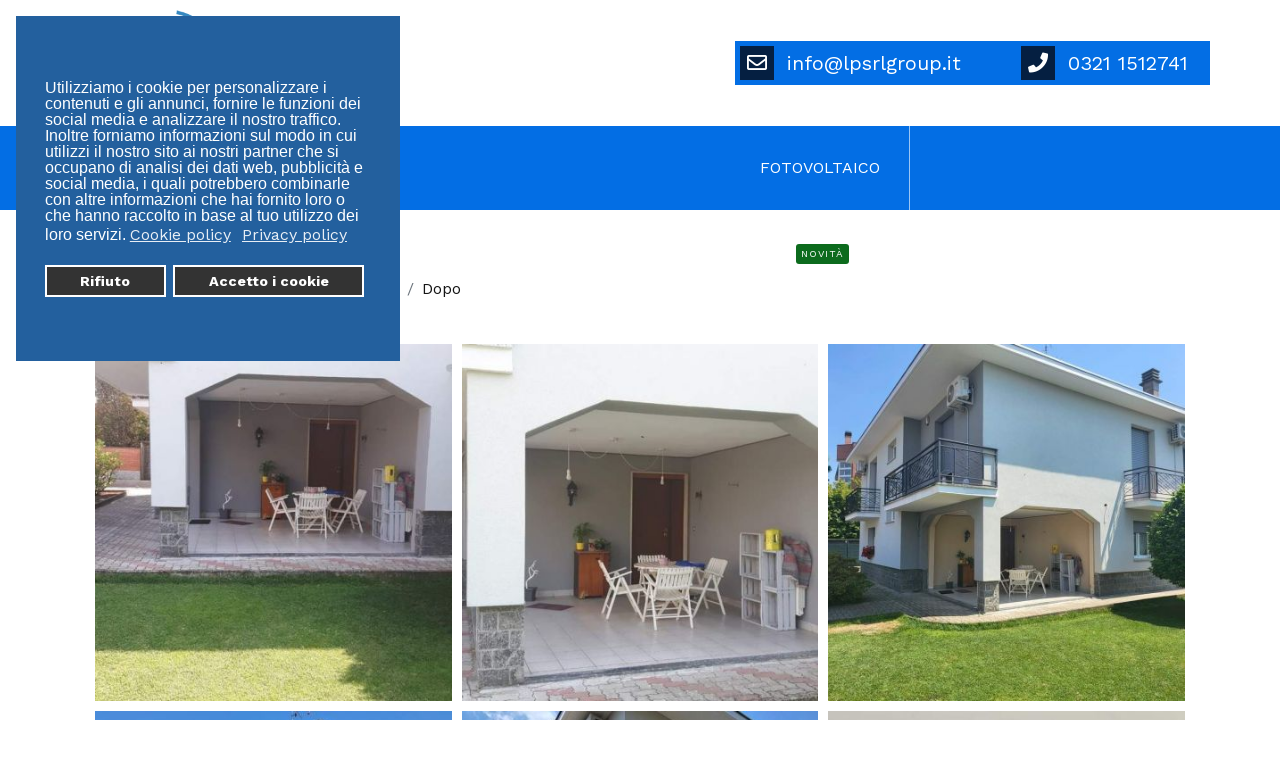

--- FILE ---
content_type: text/html; charset=utf-8
request_url: https://www.lpsrls.com/component/igallery/realizzazioni/torrion-quartara/dopo-torrion.html?Itemid=128
body_size: 8981
content:

<!doctype html>
<html lang="it-it" dir="ltr">
	<head><script>var gdprConfigurationOptions = { complianceType: 'opt-in',
																			  cookieConsentLifetime: 365,
																			  cookieConsentSamesitePolicy: '',
																			  cookieConsentSecure: 0,
																			  disableFirstReload: 0,
																	  		  blockJoomlaSessionCookie: 1,
																			  blockExternalCookiesDomains: 1,
																			  externalAdvancedBlockingModeCustomAttribute: '',
																			  allowedCookies: '',
																			  blockCookieDefine: 1,
																			  autoAcceptOnNextPage: 0,
																			  revokable: 1,
																			  lawByCountry: 0,
																			  checkboxLawByCountry: 0,
																			  blockPrivacyPolicy: 0,
																			  cacheGeolocationCountry: 1,
																			  countryAcceptReloadTimeout: 1000,
																			  usaCCPARegions: null,
																			  countryEnableReload: 1,
																			  customHasLawCountries: [""],
																			  dismissOnScroll: 0,
																			  dismissOnTimeout: 0,
																			  containerSelector: 'body',
																			  hideOnMobileDevices: 0,
																			  autoFloatingOnMobile: 1,
																			  autoFloatingOnMobileThreshold: 1024,
																			  autoRedirectOnDecline: 0,
																			  autoRedirectOnDeclineLink: '',
																			  showReloadMsg: 0,
																			  showReloadMsgText: 'Applying preferences and reloading the page...',
																			  defaultClosedToolbar: 0,
																			  toolbarLayout: 'basic',
																			  toolbarTheme: 'block',
																			  toolbarButtonsTheme: 'decline_first',
																			  revocableToolbarTheme: 'basic',
																			  toolbarPosition: 'top-left',
																			  toolbarCenterTheme: 'compact',
																			  revokePosition: 'revoke-top',
																			  toolbarPositionmentType: 1,
																			  positionCenterSimpleBackdrop: 0,
																			  positionCenterBlurEffect: 1,
																			  preventPageScrolling: 0,
																			  popupEffect: 'fade',
																			  popupBackground: '#23609e',
																			  popupText: '#ffffff',
																			  popupLink: '#ffffff',
																			  buttonBackground: '#333333',
																			  buttonBorder: '#ffffff',
																			  buttonText: '#ffffff',
																			  highlightOpacity: '100',
																			  highlightBackground: '#333333',
																			  highlightBorder: '#ffffff',
																			  highlightText: '#ffffff',
																			  highlightDismissBackground: '#333333',
																		  	  highlightDismissBorder: '#ffffff',
																		 	  highlightDismissText: '#ffffff',
																			  hideRevokableButton: 0,
																			  hideRevokableButtonOnscroll: 0,
																			  customRevokableButton: 0,
																			  customRevokableButtonAction: 0,
																			  headerText: '<p>Cookie utilizzati nel sito web</p>',
																			  messageText: 'Utilizziamo i cookie per personalizzare i contenuti e gli annunci, fornire le funzioni dei social media e analizzare il nostro traffico. Inoltre forniamo informazioni sul modo in cui utilizzi il nostro sito ai nostri partner che si occupano di analisi dei dati web, pubblicità e social media, i quali potrebbero combinarle con altre informazioni che hai fornito loro o che hanno raccolto in base al tuo utilizzo dei loro servizi.',
																			  denyMessageEnabled: 1, 
																			  denyMessage: 'Hai rifiutato i cookie, per garantire la migliore esperienza su questo sito acconsenti all\'utilizzo dei cookie.',
																			  placeholderBlockedResources: 1, 
																			  placeholderBlockedResourcesAction: 'accept',
																	  		  placeholderBlockedResourcesText: 'Devi accettare i cookie e ricaricare la pagina per visualizzare questo contenuto',
																			  placeholderIndividualBlockedResourcesText: 'Devi accettare i cookie da {domain} e ricaricare la pagina per visualizzare questo contenuto',
																			  placeholderIndividualBlockedResourcesAction: 1,
																			  placeholderOnpageUnlock: 0,
																			  scriptsOnpageUnlock: 0,
																			  dismissText: 'Decido dopo',
																			  allowText: 'Accetto i cookie',
																			  denyText: 'Rifiuto',
																			  cookiePolicyLinkText: 'Cookie policy',
																			  cookiePolicyLink: 'cookie-policy.html',
																			  cookiePolicyRevocableTabText: 'Cookie setting',
																			  privacyPolicyLinkText: 'Privacy policy',
																			  privacyPolicyLink: 'privacy-policy.html',
																			  enableGdprBulkConsent: 0,
																			  enableCustomScriptExecGeneric: 0,
																			  customScriptExecGeneric: '',
																			  categoriesCheckboxTemplate: 'cc-checkboxes-light',
																			  toggleCookieSettings: 0,
																			  toggleCookieSettingsLinkedView: 0,
 																			  toggleCookieSettingsLinkedViewSefLink: '/component/gdpr/',
																	  		  toggleCookieSettingsText: '<span class="cc-cookie-settings-toggle">Settings <span class="cc-cookie-settings-toggler">&#x25EE;</span></span>',
																			  toggleCookieSettingsButtonBackground: '#333333',
																			  toggleCookieSettingsButtonBorder: '#ffffff',
																			  toggleCookieSettingsButtonText: '#ffffff',
																			  showLinks: 1,
																			  blankLinks: '_blank',
																			  autoOpenPrivacyPolicy: 0,
																			  openAlwaysDeclined: 1,
																			  cookieSettingsLabel: 'Cookie settings:',
															  				  cookieSettingsDesc: 'Choose which kind of cookies you want to disable by clicking on the checkboxes. Click on a category name for more informations about used cookies.',
																			  cookieCategory1Enable: 0,
																			  cookieCategory1Name: 'Necessari',
																			  cookieCategory1Locked: 0,
																			  cookieCategory2Enable: 0,
																			  cookieCategory2Name: 'Preferenze',
																			  cookieCategory2Locked: 0,
																			  cookieCategory3Enable: 0,
																			  cookieCategory3Name: 'Statistics',
																			  cookieCategory3Locked: 0,
																			  cookieCategory4Enable: 0,
																			  cookieCategory4Name: 'Marketing',
																			  cookieCategory4Locked: 0,
																			  cookieCategoriesDescriptions: {},
																			  alwaysReloadAfterCategoriesChange: 1,
																			  preserveLockedCategories: 1,
																			  declineButtonBehavior: 'hard',
																			  reloadOnfirstDeclineall: 0,
																			  trackExistingCheckboxSelectors: '',
															  		  		  trackExistingCheckboxConsentLogsFormfields: 'name,email,subject,message',
																			  allowallShowbutton: 0,
																			  allowallText: 'Accetta tutti i cookie',
																			  allowallButtonBackground: '#ffffff',
																			  allowallButtonBorder: '#ffffff',
																			  allowallButtonText: '#000000',
																			  allowallButtonTimingAjax: 'fast',
																			  includeAcceptButton: 1,
																			  trackConsentDate: 0,
																			  execCustomScriptsOnce: 1,
																			  optoutIndividualResources: 0,
																			  blockIndividualResourcesServerside: 0,
																			  disableSwitchersOptoutCategory: 0,
																			  allowallIndividualResources: 0,
																			  blockLocalStorage: 1,
																			  blockSessionStorage: 1,
																			  externalAdvancedBlockingModeTags: 'iframe,script,img,source,link',
																			  enableCustomScriptExecCategory1: 1,
																			  customScriptExecCategory1: '',
																			  enableCustomScriptExecCategory2: 0,
																			  customScriptExecCategory2: '',
																			  enableCustomScriptExecCategory3: 0,
																			  customScriptExecCategory3: '',
																			  enableCustomScriptExecCategory4: 0,
																			  customScriptExecCategory4: '',
																			  enableCustomDeclineScriptExecCategory1: 0,
																			  customScriptDeclineExecCategory1: '',
																			  enableCustomDeclineScriptExecCategory2: 0,
																			  customScriptDeclineExecCategory2: '',
																			  enableCustomDeclineScriptExecCategory3: 0,
																			  customScriptDeclineExecCategory3: '',
																			  enableCustomDeclineScriptExecCategory4: 0,
																			  customScriptDeclineExecCategory4: '',
																			  enableCMPStatistics: 0,
																			  enableCMPAds: 0,
																			  debugMode: 0
																		};</script>
		
		<meta name="viewport" content="width=device-width, initial-scale=1, shrink-to-fit=no">
		<meta charset="utf-8">
	<meta name="description" content="LP impresa edile di Novara si occupa di ristrutturazione e costruzioni residenziali, industriali e commerciali in proprio o su specifica richiesta del cliente.">
	<meta name="generator" content="Helix Ultimate - The Most Popular Joomla! Template Framework.">
	<title>Dopo</title>
	<link href="/images/lp-srls-novara.png" rel="shortcut icon" type="image/vnd.microsoft.icon">
<link href="/media/vendor/joomla-custom-elements/css/joomla-alert.min.css?0.2.0" rel="stylesheet" />
	<link href="/plugins/system/gdpr/assets/css/cookieconsent.min.css?2a0436165fd5fd6ca83f5c6bf1ac92eb" rel="stylesheet" />
	<link href="/media/com_igallery/css/lib-42.css" rel="stylesheet" />
	<link href="/media/com_igallery/css/ignitegallery-42.css" rel="stylesheet" />
	<link href="/templates/shaper_helixultimate/css/bootstrap.min.css" rel="stylesheet" />
	<link href="/plugins/system/helixultimate/assets/css/system-j4.min.css" rel="stylesheet" />
	<link href="/media/system/css/joomla-fontawesome.min.css?2a0436165fd5fd6ca83f5c6bf1ac92eb" rel="stylesheet" />
	<link href="/templates/shaper_helixultimate/css/template.css" rel="stylesheet" />
	<link href="/templates/shaper_helixultimate/css/presets/preset3.css" rel="stylesheet" />
	<link href="/templates/shaper_helixultimate/css/custom.css" rel="stylesheet" />
	<style>div.cc-window.cc-floating{max-width:24em}@media(max-width: 639px){div.cc-window.cc-floating:not(.cc-center){max-width: none}}div.cc-window, span.cc-cookie-settings-toggler{font-size:16px}div.cc-revoke{font-size:16px}div.cc-settings-label,span.cc-cookie-settings-toggle{font-size:14px}div.cc-window.cc-banner{padding:2em 1.8em}div.cc-window.cc-floating{padding:4em 1.8em}input.cc-cookie-checkbox+span:before, input.cc-cookie-checkbox+span:after{border-radius:1px}div.cc-center,div.cc-floating,div.cc-checkbox-container,div.gdpr-fancybox-container div.fancybox-content,ul.cc-cookie-category-list li,fieldset.cc-service-list-title legend{border-radius:0px}div.cc-window a.cc-btn,span.cc-cookie-settings-toggle{border-radius:0px}</style>
	<style>.logo-image {height:36px;}.logo-image-phone {height:36px;}</style>
	<style>@media(max-width: 992px) {.logo-image {height: 36px;}.logo-image-phone {height: 36px;}}</style>
	<style>@media(max-width: 576px) {.logo-image {height: 36px;}.logo-image-phone {height: 36px;}}</style>
<script src="/media/vendor/jquery/js/jquery.min.js?3.6.3"></script>
	<script src="/media/legacy/js/jquery-noconflict.min.js?04499b98c0305b16b373dff09fe79d1290976288"></script>
	<script type="application/json" class="joomla-script-options new">{"data":{"breakpoints":{"tablet":991,"mobile":480},"header":{"stickyOffset":"100"}},"joomla.jtext":{"ERROR":"Errore","MESSAGE":"Messaggio","NOTICE":"Avviso","WARNING":"Attenzione","JCLOSE":"Chiudi","JOK":"OK","JOPEN":"Apri"},"system.paths":{"root":"","rootFull":"https:\/\/www.lpsrls.com\/","base":"","baseFull":"https:\/\/www.lpsrls.com\/"},"csrf.token":"2385a3945be85cbda43b1de7f7d1ab48"}</script>
	<script src="/media/system/js/core.min.js?576eb51da909dcf692c98643faa6fc89629ead18"></script>
	<script src="/media/vendor/bootstrap/js/bootstrap-es5.min.js?5.2.3" nomodule defer></script>
	<script src="/media/system/js/showon-es5.min.js?4773265a19291954f19755d6f2ade3ca7ed9022f" defer nomodule></script>
	<script src="/media/system/js/messages-es5.min.js?44e3f60beada646706be6569e75b36f7cf293bf9" nomodule defer></script>
	<script src="/media/system/js/showon.min.js?bfc733e48a923aaffb3d959cd04f176bad7d7d52" type="module"></script>
	<script src="/media/vendor/bootstrap/js/toast.min.js?5.2.3" type="module"></script>
	<script src="/media/vendor/bootstrap/js/tab.min.js?5.2.3" type="module"></script>
	<script src="/media/vendor/bootstrap/js/scrollspy.min.js?5.2.3" type="module"></script>
	<script src="/media/vendor/bootstrap/js/popover.min.js?5.2.3" type="module"></script>
	<script src="/media/vendor/bootstrap/js/offcanvas.min.js?5.2.3" type="module"></script>
	<script src="/media/vendor/bootstrap/js/modal.min.js?5.2.3" type="module"></script>
	<script src="/media/vendor/bootstrap/js/dropdown.min.js?5.2.3" type="module"></script>
	<script src="/media/vendor/bootstrap/js/collapse.min.js?5.2.3" type="module"></script>
	<script src="/media/vendor/bootstrap/js/carousel.min.js?5.2.3" type="module"></script>
	<script src="/media/vendor/bootstrap/js/button.min.js?5.2.3" type="module"></script>
	<script src="/media/vendor/bootstrap/js/alert.min.js?5.2.3" type="module"></script>
	<script src="/media/system/js/messages.min.js?7425e8d1cb9e4f061d5e30271d6d99b085344117" type="module"></script>
	<script src="/plugins/system/gdpr/assets/js/cookieconsent.min.js?2a0436165fd5fd6ca83f5c6bf1ac92eb" defer></script>
	<script src="/plugins/system/gdpr/assets/js/init.js?2a0436165fd5fd6ca83f5c6bf1ac92eb" defer></script>
	<script src="/media/com_igallery/js/lib-42.js"></script>
	<script src="/media/com_igallery/js/ignitegallery-42.js"></script>
	<script src="/templates/shaper_helixultimate/js/main.js"></script>
	<script>var gdprConfigurationOptions = { complianceType: 'opt-in',
																			  cookieConsentLifetime: 365,
																			  cookieConsentSamesitePolicy: '',
																			  cookieConsentSecure: 0,
																			  disableFirstReload: 0,
																	  		  blockJoomlaSessionCookie: 1,
																			  blockExternalCookiesDomains: 1,
																			  externalAdvancedBlockingModeCustomAttribute: '',
																			  allowedCookies: '',
																			  blockCookieDefine: 1,
																			  autoAcceptOnNextPage: 0,
																			  revokable: 1,
																			  lawByCountry: 0,
																			  checkboxLawByCountry: 0,
																			  blockPrivacyPolicy: 0,
																			  cacheGeolocationCountry: 1,
																			  countryAcceptReloadTimeout: 1000,
																			  usaCCPARegions: null,
																			  countryEnableReload: 1,
																			  customHasLawCountries: [""],
																			  dismissOnScroll: 0,
																			  dismissOnTimeout: 0,
																			  containerSelector: 'body',
																			  hideOnMobileDevices: 0,
																			  autoFloatingOnMobile: 1,
																			  autoFloatingOnMobileThreshold: 1024,
																			  autoRedirectOnDecline: 0,
																			  autoRedirectOnDeclineLink: '',
																			  showReloadMsg: 0,
																			  showReloadMsgText: 'Applying preferences and reloading the page...',
																			  defaultClosedToolbar: 0,
																			  toolbarLayout: 'basic',
																			  toolbarTheme: 'block',
																			  toolbarButtonsTheme: 'decline_first',
																			  revocableToolbarTheme: 'basic',
																			  toolbarPosition: 'top-left',
																			  toolbarCenterTheme: 'compact',
																			  revokePosition: 'revoke-top',
																			  toolbarPositionmentType: 1,
																			  positionCenterSimpleBackdrop: 0,
																			  positionCenterBlurEffect: 1,
																			  preventPageScrolling: 0,
																			  popupEffect: 'fade',
																			  popupBackground: '#23609e',
																			  popupText: '#ffffff',
																			  popupLink: '#ffffff',
																			  buttonBackground: '#333333',
																			  buttonBorder: '#ffffff',
																			  buttonText: '#ffffff',
																			  highlightOpacity: '100',
																			  highlightBackground: '#333333',
																			  highlightBorder: '#ffffff',
																			  highlightText: '#ffffff',
																			  highlightDismissBackground: '#333333',
																		  	  highlightDismissBorder: '#ffffff',
																		 	  highlightDismissText: '#ffffff',
																			  hideRevokableButton: 0,
																			  hideRevokableButtonOnscroll: 0,
																			  customRevokableButton: 0,
																			  customRevokableButtonAction: 0,
																			  headerText: '<p>Cookie utilizzati nel sito web</p>',
																			  messageText: 'Utilizziamo i cookie per personalizzare i contenuti e gli annunci, fornire le funzioni dei social media e analizzare il nostro traffico. Inoltre forniamo informazioni sul modo in cui utilizzi il nostro sito ai nostri partner che si occupano di analisi dei dati web, pubblicità e social media, i quali potrebbero combinarle con altre informazioni che hai fornito loro o che hanno raccolto in base al tuo utilizzo dei loro servizi.',
																			  denyMessageEnabled: 1, 
																			  denyMessage: 'Hai rifiutato i cookie, per garantire la migliore esperienza su questo sito acconsenti all\'utilizzo dei cookie.',
																			  placeholderBlockedResources: 1, 
																			  placeholderBlockedResourcesAction: 'accept',
																	  		  placeholderBlockedResourcesText: 'Devi accettare i cookie e ricaricare la pagina per visualizzare questo contenuto',
																			  placeholderIndividualBlockedResourcesText: 'Devi accettare i cookie da {domain} e ricaricare la pagina per visualizzare questo contenuto',
																			  placeholderIndividualBlockedResourcesAction: 1,
																			  placeholderOnpageUnlock: 0,
																			  scriptsOnpageUnlock: 0,
																			  dismissText: 'Decido dopo',
																			  allowText: 'Accetto i cookie',
																			  denyText: 'Rifiuto',
																			  cookiePolicyLinkText: 'Cookie policy',
																			  cookiePolicyLink: 'cookie-policy.html',
																			  cookiePolicyRevocableTabText: 'Cookie setting',
																			  privacyPolicyLinkText: 'Privacy policy',
																			  privacyPolicyLink: 'privacy-policy.html',
																			  enableGdprBulkConsent: 0,
																			  enableCustomScriptExecGeneric: 0,
																			  customScriptExecGeneric: '',
																			  categoriesCheckboxTemplate: 'cc-checkboxes-light',
																			  toggleCookieSettings: 0,
																			  toggleCookieSettingsLinkedView: 0,
 																			  toggleCookieSettingsLinkedViewSefLink: '/component/gdpr/',
																	  		  toggleCookieSettingsText: '<span class="cc-cookie-settings-toggle">Settings <span class="cc-cookie-settings-toggler">&#x25EE;</span></span>',
																			  toggleCookieSettingsButtonBackground: '#333333',
																			  toggleCookieSettingsButtonBorder: '#ffffff',
																			  toggleCookieSettingsButtonText: '#ffffff',
																			  showLinks: 1,
																			  blankLinks: '_blank',
																			  autoOpenPrivacyPolicy: 0,
																			  openAlwaysDeclined: 1,
																			  cookieSettingsLabel: 'Cookie settings:',
															  				  cookieSettingsDesc: 'Choose which kind of cookies you want to disable by clicking on the checkboxes. Click on a category name for more informations about used cookies.',
																			  cookieCategory1Enable: 0,
																			  cookieCategory1Name: 'Necessari',
																			  cookieCategory1Locked: 0,
																			  cookieCategory2Enable: 0,
																			  cookieCategory2Name: 'Preferenze',
																			  cookieCategory2Locked: 0,
																			  cookieCategory3Enable: 0,
																			  cookieCategory3Name: 'Statistics',
																			  cookieCategory3Locked: 0,
																			  cookieCategory4Enable: 0,
																			  cookieCategory4Name: 'Marketing',
																			  cookieCategory4Locked: 0,
																			  cookieCategoriesDescriptions: {},
																			  alwaysReloadAfterCategoriesChange: 1,
																			  preserveLockedCategories: 1,
																			  declineButtonBehavior: 'hard',
																			  reloadOnfirstDeclineall: 0,
																			  trackExistingCheckboxSelectors: '',
															  		  		  trackExistingCheckboxConsentLogsFormfields: 'name,email,subject,message',
																			  allowallShowbutton: 0,
																			  allowallText: 'Accetta tutti i cookie',
																			  allowallButtonBackground: '#ffffff',
																			  allowallButtonBorder: '#ffffff',
																			  allowallButtonText: '#000000',
																			  allowallButtonTimingAjax: 'fast',
																			  includeAcceptButton: 1,
																			  trackConsentDate: 0,
																			  execCustomScriptsOnce: 1,
																			  optoutIndividualResources: 0,
																			  blockIndividualResourcesServerside: 0,
																			  disableSwitchersOptoutCategory: 0,
																			  allowallIndividualResources: 0,
																			  blockLocalStorage: 1,
																			  blockSessionStorage: 1,
																			  externalAdvancedBlockingModeTags: 'iframe,script,img,source,link',
																			  enableCustomScriptExecCategory1: 1,
																			  customScriptExecCategory1: '',
																			  enableCustomScriptExecCategory2: 0,
																			  customScriptExecCategory2: '',
																			  enableCustomScriptExecCategory3: 0,
																			  customScriptExecCategory3: '',
																			  enableCustomScriptExecCategory4: 0,
																			  customScriptExecCategory4: '',
																			  enableCustomDeclineScriptExecCategory1: 0,
																			  customScriptDeclineExecCategory1: '',
																			  enableCustomDeclineScriptExecCategory2: 0,
																			  customScriptDeclineExecCategory2: '',
																			  enableCustomDeclineScriptExecCategory3: 0,
																			  customScriptDeclineExecCategory3: '',
																			  enableCustomDeclineScriptExecCategory4: 0,
																			  customScriptDeclineExecCategory4: '',
																			  enableCMPStatistics: 0,
																			  enableCMPAds: 0,
																			  debugMode: 0
																		};var gdpr_ajax_livesite='https://www.lpsrls.com/';var gdpr_enable_log_cookie_consent=1;</script>
	<script type="application/ld+json">{"@context":"https:\/\/schema.org","@type":"WebSite","url":"https:\/\/www.lpsrls.com\/","potentialAction":{"@type":"SearchAction","target":"https:\/\/www.lpsrls.com\/component\/finder?q={search_term}&Itemid=101","query-input":"required name=search_term"}}</script>
	<script>template="shaper_helixultimate";</script>
	<meta property="og:title" content="Dopo" />
	<meta property="og:image" content="https://www.lpsrls.com/images/igallery/resized/dopo-21/torrion-quartara-dopo--5--1600-1000-80.jpg" />
                
                <script>
jQuery(function(){
  var id = "bfPage1";
  var message = "Per compilare la richiesta è necessario accettare i cookie.";
  var test_string = "44c28697135b262bde92280084af3f1f-gdprlock"; 
  
  if(test_string.length !== 9){
	jQuery("#" + id).html('<h3 id="form-cookie-message" style="color: #d80008;">' + message + '</h3>');
  }
});
</script>




          <meta property="og:image" content="https://www.lpsrls.com/condividi-facebook-lp-srls-impresa-edile.jpg" />
                
	</head>
	<body class="site helix-ultimate hu com_igallery com-igallery view-category layout-default task-none itemid-128 it-it ltr sticky-header layout-fluid offcanvas-init offcanvs-position-right">

		
		
		<div class="body-wrapper">
			<div class="body-innerwrapper">
								
<section id="sp-top-bar" >

						<div class="container">
				<div class="container-inner">
			
	
<div class="row">
	<div id="sp-logo" class="col-md-3 col-lg-7 d-none d-sm-none d-md-none d-lg-block"><div class="sp-column "><div class="logo"><a href="/">
				<img class='logo-image '
					srcset='https://www.lpsrls.com/images/lp-srls-novara.png 1x'
					src='https://www.lpsrls.com/images/lp-srls-novara.png'
					height='36px'
					alt='impresa edile novara lp'
				/>
				</a></div></div></div><div id="sp-top2" class="col-12 col-sm-12 col-md-12 col-lg-5 "><div class="sp-column "><ul class="sp-contact-info"><li class="sp-contact-phone"><span class="fas fa-phone" aria-hidden="true"></span> <a href="tel:03211512741">0321 1512741</a></li><li class="sp-contact-email"><span class="far fa-envelope" aria-hidden="true"></span> <a href="mailto:info@lpsrlgroup.it">info@lpsrlgroup.it</a></li></ul></div></div></div>
							</div>
			</div>
			
</section>
<header id="sp-header" >

						<div class="container">
				<div class="container-inner">
			
	
<div class="row">
	<div id="sp-logo" class="col-8 col-sm-8 col-md-8  col-lg-4 d-lg-none d-xl-none d-xxl-none"><div class="sp-column  d-flex align-items-center"><div class="logo"><a href="/">
				<img class='logo-image '
					srcset='https://www.lpsrls.com/images/lp-srls-novara.png 1x'
					src='https://www.lpsrls.com/images/lp-srls-novara.png'
					height='36px'
					alt='impresa edile novara lp'
				/>
				</a></div></div></div><div id="sp-menu" class="col-4 col-sm-4 col-md-4  col-lg-12 col-xxl-12 col-xl-12 "><div class="sp-column  d-flex align-items-center justify-content-end"><nav class="sp-megamenu-wrapper d-flex" role="navigation"><a id="offcanvas-toggler" aria-label="Menu" class="offcanvas-toggler-right d-flex d-lg-none" href="#"><div class="burger-icon" aria-hidden="true"><span></span><span></span><span></span></div></a><ul class="sp-megamenu-parent menu-animation-fade-up d-none d-lg-block"><li class="sp-menu-item current-item active"><a aria-current="page"  href="/"  >Home</a></li><li class="sp-menu-item"><a   href="/cosa-facciamo.html"  >Cosa facciamo</a></li><li class="sp-menu-item"><a   href="/realizzazioni.html"  >Realizzazioni</a></li><li class="sp-menu-item"><a   href="/fotovoltaico.html"  >Fotovoltaico<span class="sp-menu-badge sp-menu-badge-right" style="background-color: #0C6B1D;color: #FFFFFF;">novità</span></a></li><li class="sp-menu-item"><a   href="/richiesta-info-preventivi-impresa-edile.html"  >Contatti</a></li></ul></nav></div></div></div>
							</div>
			</div>
			
</header>
<section id="sp-section-3" >

				
	
<div class="row">
	<div id="sp-title" class="col-lg-12 "><div class="sp-column "></div></div></div>
				
</section>
<section id="sp-main-body" >

										<div class="container">
					<div class="container-inner">
						
	
<div class="row">
	
<main id="sp-component" class="col-lg-12 ">
	<div class="sp-column ">
		<div id="system-message-container" aria-live="polite">
	</div>


					<div class="sp-module-content-top clearfix">
				<div class="sp-module torna-indietro"><div class="sp-module-content">
<ol itemscope itemtype="https://schema.org/BreadcrumbList" class="breadcrumb">
			<li class="float-start">
			<span class="divider fas fa-map-marker-alt" aria-hidden="true"></span>
		</li>
	
				<li itemprop="itemListElement" itemscope itemtype="https://schema.org/ListItem" class="breadcrumb-item"><a itemprop="item" href="/component/igallery/realizzazioni.html?Itemid=128" class="pathway"><span itemprop="name">Realizzazioni</span></a>				<meta itemprop="position" content="1">
			</li>
					<li itemprop="itemListElement" itemscope itemtype="https://schema.org/ListItem" class="breadcrumb-item"><a itemprop="item" href="/component/igallery/realizzazioni/torrion-quartara.html?Itemid=128" class="pathway"><span itemprop="name">Torrion Quartara</span></a>				<meta itemprop="position" content="2">
			</li>
					<li itemprop="itemListElement" itemscope itemtype="https://schema.org/ListItem" class="breadcrumb-item active"><span itemprop="name">Dopo</span>				<meta itemprop="position" content="3">
			</li>
		</ol>
</div></div>
			</div>
		
		


<div id="gallery-scope-21" class="igui-scope ig-main-scope-wrapper profile-1 ig-notphone" data-vref="4.91"
>

    






    <div data-igui-grid id="ig-gallery-wrapper-21" class="ig-gallery-wrapper igui-grid-collapse"
         data-ig-uniqueid="21"
         data-ig-basehref=""
         data-ig-basehref-long="https://www.lpsrls.com/"
         data-ig-collecthits="1"
         data-ig-lbox-autoplay="0"
         data-ig-disable-rightclick="0"
         data-ig-showhash="hash"
         data-ig-show-main-image="0"
         data-ig-phone="0"
         data-ig-lbox-view="0"
                          >

    
    
            
        
            
        <div
            class="ig-slideshow igui-inline igui-width-48-48 igui-position-relative igui-visible-toggle igui-light"
            data-ig-fade="slide"
            data-ig-transition-duration="400"
            data-ig-ratio="1000:640"
            data-ig-autoplay="0"
            data-ig-infinite="1"
            data-ig-interval="3000"
            data-ig-max-height="640"
            data-ig-show-main="0"
            data-ig-preload-main="1"
            style="display:none;"        >

        <div style="max-width:1000px; position:relative;">

            <ul class="igui-slideshow-items ig-slideshow-matchheight"
                data-ig-lightbox="1"
                data-ig-lightbox-fade="slide"
                data-ig-lightbox-transition-duration="400"
                data-ig-lightbox-fullscreen="none"
                data-ig-lightbox-interval="3000"
                data-ig-lightbox-infinite="1"
                >
            
                
                                                
                <li class="ig-slideshow-item ig-first-active"
                    data-ig-imageid="107"
                    data-ig-imagehash="torrion-quartara-dopo--5-"
                    data-ig-image-link=""
                    data-ig-link-new="1"
                                                            >

                    
                
                                                                
                    
                    
                    <a class="ig-lightbox-link" style="display:none;" href="/images/igallery/resized/dopo-21/torrion-quartara-dopo--5--1600-1000-80.jpg" data-ig-imageid="107">torrion quartara dopo  </a>

                                                            <a class="ig-lightbox-image-url" style="display:none;" href="https://www.lpsrls.com/component/igallery/realizzazioni/torrion-quartara/dopo-torrion.html?Itemid=128&i=torrion-quartara-dopo--5-">torrion quartara dopo  </a>
                                        <div class="ig-slideshow-item-inner-lboxon igui-margin-remove">


                
                    
                            <img class="ig-slideshow-image igui-margin-remove-bottom ig-slideshow-lazy" data-ig-lazy-src="/images/igallery/resized/dopo-21/torrion-quartara-dopo--5--1000-640-80-c.jpg" title="torrion quartara dopo  " alt="torrion quartara dopo  "/>

                                                            <div class="ig-lbox-open-icon igui-overlay igui-position-small igui-padding-remove igui-position-bottom-right"><span data-igui-overlay-icon></span></div>
                            
                            
                                                        	                        
                            
                    
                    </div>

                </li>
            
                
                                                
                <li class="ig-slideshow-item "
                    data-ig-imageid="108"
                    data-ig-imagehash="torrion-quartara-dopo--6-"
                    data-ig-image-link=""
                    data-ig-link-new="1"
                                                            >

                    
                
                                                                
                    
                    
                    <a class="ig-lightbox-link" style="display:none;" href="/images/igallery/resized/dopo-21/torrion-quartara-dopo--6--1600-1000-80.jpg" data-ig-imageid="108">torrion quartara dopo  </a>

                                                            <a class="ig-lightbox-image-url" style="display:none;" href="https://www.lpsrls.com/component/igallery/realizzazioni/torrion-quartara/dopo-torrion.html?Itemid=128&i=torrion-quartara-dopo--6-">torrion quartara dopo  </a>
                                        <div class="ig-slideshow-item-inner-lboxon igui-margin-remove">


                
                    
                            <img class="ig-slideshow-image igui-margin-remove-bottom ig-slideshow-lazy" data-ig-lazy-src="/images/igallery/resized/dopo-21/torrion-quartara-dopo--6--1000-640-80-c.jpg" title="torrion quartara dopo  " alt="torrion quartara dopo  "/>

                                                            <div class="ig-lbox-open-icon igui-overlay igui-position-small igui-padding-remove igui-position-bottom-right"><span data-igui-overlay-icon></span></div>
                            
                            
                                                        	                        
                            
                    
                    </div>

                </li>
            
                
                                                
                <li class="ig-slideshow-item "
                    data-ig-imageid="109"
                    data-ig-imagehash="torrion-quartara-dopo--1-70"
                    data-ig-image-link=""
                    data-ig-link-new="1"
                                                            >

                    
                
                                                                
                    
                    
                    <a class="ig-lightbox-link" style="display:none;" href="/images/igallery/resized/dopo-21/torrion-quartara-dopo--1-70-1600-1000-80.jpg" data-ig-imageid="109">torrion quartara dopo  1</a>

                                                            <a class="ig-lightbox-image-url" style="display:none;" href="https://www.lpsrls.com/component/igallery/realizzazioni/torrion-quartara/dopo-torrion.html?Itemid=128&i=torrion-quartara-dopo--1-70">torrion quartara dopo  1</a>
                                        <div class="ig-slideshow-item-inner-lboxon igui-margin-remove">


                
                    
                            <img class="ig-slideshow-image igui-margin-remove-bottom ig-slideshow-lazy" data-ig-lazy-src="/images/igallery/resized/dopo-21/torrion-quartara-dopo--1-70-1000-640-80-c.jpg" title="torrion quartara dopo  1" alt="torrion quartara dopo  1"/>

                                                            <div class="ig-lbox-open-icon igui-overlay igui-position-small igui-padding-remove igui-position-bottom-right"><span data-igui-overlay-icon></span></div>
                            
                            
                                                        	                        
                            
                    
                    </div>

                </li>
            
                
                                                
                <li class="ig-slideshow-item "
                    data-ig-imageid="110"
                    data-ig-imagehash="torrion-quartara-dopo--2-"
                    data-ig-image-link=""
                    data-ig-link-new="1"
                                                            >

                    
                
                                                                
                    
                    
                    <a class="ig-lightbox-link" style="display:none;" href="/images/igallery/resized/dopo-21/torrion-quartara-dopo--2--1600-1000-80.jpg" data-ig-imageid="110">torrion quartara dopo  </a>

                                                            <a class="ig-lightbox-image-url" style="display:none;" href="https://www.lpsrls.com/component/igallery/realizzazioni/torrion-quartara/dopo-torrion.html?Itemid=128&i=torrion-quartara-dopo--2-">torrion quartara dopo  </a>
                                        <div class="ig-slideshow-item-inner-lboxon igui-margin-remove">


                
                    
                            <img class="ig-slideshow-image igui-margin-remove-bottom ig-slideshow-lazy" data-ig-lazy-src="/images/igallery/resized/dopo-21/torrion-quartara-dopo--2--1000-640-80-c.jpg" title="torrion quartara dopo  " alt="torrion quartara dopo  "/>

                                                            <div class="ig-lbox-open-icon igui-overlay igui-position-small igui-padding-remove igui-position-bottom-right"><span data-igui-overlay-icon></span></div>
                            
                            
                                                        	                        
                            
                    
                    </div>

                </li>
            
                
                                                
                <li class="ig-slideshow-item "
                    data-ig-imageid="111"
                    data-ig-imagehash="torrion-quartara-dopo--3-"
                    data-ig-image-link=""
                    data-ig-link-new="1"
                                                            >

                    
                
                                                                
                    
                    
                    <a class="ig-lightbox-link" style="display:none;" href="/images/igallery/resized/dopo-21/torrion-quartara-dopo--3--1600-1000-80.jpg" data-ig-imageid="111">torrion quartara dopo  </a>

                                                            <a class="ig-lightbox-image-url" style="display:none;" href="https://www.lpsrls.com/component/igallery/realizzazioni/torrion-quartara/dopo-torrion.html?Itemid=128&i=torrion-quartara-dopo--3-">torrion quartara dopo  </a>
                                        <div class="ig-slideshow-item-inner-lboxon igui-margin-remove">


                
                    
                            <img class="ig-slideshow-image igui-margin-remove-bottom ig-slideshow-lazy" data-ig-lazy-src="/images/igallery/resized/dopo-21/torrion-quartara-dopo--3--1000-640-80-c.jpg" title="torrion quartara dopo  " alt="torrion quartara dopo  "/>

                                                            <div class="ig-lbox-open-icon igui-overlay igui-position-small igui-padding-remove igui-position-bottom-right"><span data-igui-overlay-icon></span></div>
                            
                            
                                                        	                        
                            
                    
                    </div>

                </li>
            
                
                                                
                <li class="ig-slideshow-item "
                    data-ig-imageid="112"
                    data-ig-imagehash="torrion-quartara-dopo--4-"
                    data-ig-image-link=""
                    data-ig-link-new="1"
                                                            >

                    
                
                                                                
                    
                    
                    <a class="ig-lightbox-link" style="display:none;" href="/images/igallery/resized/dopo-21/torrion-quartara-dopo--4--1600-1000-80.jpg" data-ig-imageid="112">torrion quartara dopo  </a>

                                                            <a class="ig-lightbox-image-url" style="display:none;" href="https://www.lpsrls.com/component/igallery/realizzazioni/torrion-quartara/dopo-torrion.html?Itemid=128&i=torrion-quartara-dopo--4-">torrion quartara dopo  </a>
                                        <div class="ig-slideshow-item-inner-lboxon igui-margin-remove">


                
                    
                            <img class="ig-slideshow-image igui-margin-remove-bottom ig-slideshow-lazy" data-ig-lazy-src="/images/igallery/resized/dopo-21/torrion-quartara-dopo--4--1000-640-80-c.jpg" title="torrion quartara dopo  " alt="torrion quartara dopo  "/>

                                                            <div class="ig-lbox-open-icon igui-overlay igui-position-small igui-padding-remove igui-position-bottom-right"><span data-igui-overlay-icon></span></div>
                            
                            
                                                        	                        
                            
                    
                    </div>

                </li>
            
            </ul>
                            <a class="ig-slideshow-button ig-slideshow-button-left igui-position-center-left igui-position-small igui-slidenav-large igui-margin-remove-left" href="javascript:void(0)" data-igui-slidenav-previous data-igui-slideshow-item="previous" aria-label="previous"></a>
                <a class="ig-slideshow-button ig-slideshow-button-right igui-position-center-right igui-position-small igui-slidenav-large igui-margin-remove-right" href="javascript:void(0)" data-igui-slidenav-next data-igui-slideshow-item="next" aria-label="next"></a>
            
            
            
        </div>

        </div>


            
        
            

    
    
            


<div
    id="ig-thumbs-grid-21"
    class="ig-thumbs-grid ig-thumbs-grid-justified igui-width-48-48"
    data-ig-thumb-spacing="10"
    data-ig-grid-type="justified"
    data-ig-max-width="400"
    style="visibility:hidden;"
    >

    
        
        <div  class="ig-thumbs-grid-block">

            <div class="ig-grid-img-link igui-transition-toggle igui-inline-clip " data-img-id="107">

                <img class="ig-thumbs-grid-image igui-transition-scale-up igui-transition-opaque " src="/images/igallery/resized/dopo-21/torrion-quartara-dopo--5--400-400-80-c.jpg" title="torrion quartara dopo  " alt="torrion quartara dopo  " width="400" height="400" />

                
                
                
                                
                            </div>

            
        </div>

        
        
        <div  class="ig-thumbs-grid-block">

            <div class="ig-grid-img-link igui-transition-toggle igui-inline-clip " data-img-id="108">

                <img class="ig-thumbs-grid-image igui-transition-scale-up igui-transition-opaque " src="/images/igallery/resized/dopo-21/torrion-quartara-dopo--6--400-400-80-c.jpg" title="torrion quartara dopo  " alt="torrion quartara dopo  " width="400" height="400" />

                
                
                
                                
                            </div>

            
        </div>

        
        
        <div  class="ig-thumbs-grid-block">

            <div class="ig-grid-img-link igui-transition-toggle igui-inline-clip " data-img-id="109">

                <img class="ig-thumbs-grid-image igui-transition-scale-up igui-transition-opaque " src="/images/igallery/resized/dopo-21/torrion-quartara-dopo--1-70-400-400-80-c.jpg" title="torrion quartara dopo  1" alt="torrion quartara dopo  1" width="400" height="400" />

                
                
                
                                
                            </div>

            
        </div>

        
        
        <div  class="ig-thumbs-grid-block">

            <div class="ig-grid-img-link igui-transition-toggle igui-inline-clip " data-img-id="110">

                <img class="ig-thumbs-grid-image igui-transition-scale-up igui-transition-opaque " src="/images/igallery/resized/dopo-21/torrion-quartara-dopo--2--400-400-80-c.jpg" title="torrion quartara dopo  " alt="torrion quartara dopo  " width="400" height="400" />

                
                
                
                                
                            </div>

            
        </div>

        
        
        <div  class="ig-thumbs-grid-block">

            <div class="ig-grid-img-link igui-transition-toggle igui-inline-clip " data-img-id="111">

                <img class="ig-thumbs-grid-image igui-transition-scale-up igui-transition-opaque " src="/images/igallery/resized/dopo-21/torrion-quartara-dopo--3--400-400-80-c.jpg" title="torrion quartara dopo  " alt="torrion quartara dopo  " width="400" height="400" />

                
                
                
                                
                            </div>

            
        </div>

        
        
        <div  class="ig-thumbs-grid-block">

            <div class="ig-grid-img-link igui-transition-toggle igui-inline-clip " data-img-id="112">

                <img class="ig-thumbs-grid-image igui-transition-scale-up igui-transition-opaque " src="/images/igallery/resized/dopo-21/torrion-quartara-dopo--4--400-400-80-c.jpg" title="torrion quartara dopo  " alt="torrion quartara dopo  " width="400" height="400" />

                
                
                
                                
                            </div>

            
        </div>

        </div>

    
            <form action="index.php?option=com_igallery&amp;view=igcategory&amp;id=21&amp;Itemid=128" method="post" name="ig-thumb-pagination" class="ig-thumb-pagination">
            <div class="pagination">
                            </div>
        </form>
    
    
            

<div id="ig-lightbox-template-21" class="ig-lightbox-template" style="display:none;">

    <div id="ig-lightbox-21" class="igui-lightbox igui-overflow-hidden igui-scope igui-light profile-1">

        <ul class="igui-lightbox-items"></ul>

        
        <div class="ig-lightbox-buttons igui-lightbox-toolbar igui-position-top igui-text-right igui-transition-slide-top igui-transition-opaque">

            
            
            
            
            
            
            
            
            
            
                            <a href="javascript:void(0);" class="igui-close-large" data-igui-close data-igui-toggle="!.igui-lightbox" aria-label="close"></a>
            
        </div>

        <a class="ig-lightbox-button ig-lightbox-button-left igui-slidenav-large igui-position-center-left igui-position-medium igui-transition-fade" href="#" data-igui-slidenav-previous data-igui-lightbox-item="previous" aria-label="previous"></a>
        <a class="ig-lightbox-button ig-lightbox-button-right igui-slidenav-large igui-position-center-right igui-position-medium igui-transition-fade" href="#" data-igui-slidenav-next data-igui-lightbox-item="next" aria-label="next"></a>

        
        
        

                                            <div class="ig-lightbox-bottom-wrapper igui-position-bottom" style="height: 100px; margin-left:0px; margin-right:0px">

                                    

<style>.ig-thumb-scroller-lbox .ig-scroller-img{max-height:100px;}</style>
<div class="ig-thumb-scroller igui-position-bottom-center ig-thumb-scroller-lbox ig-thumb-scroller-horizontal ig-thumb-scroller-lbox-below igui-light"
     data-ig-lbox-thumbs-position="below">

<div class="ig-thumb-scroller-horizontal-inner igui-position-relative">    <div class="ig-thumb-scroller-inner igui-position-relative ">

    <ul class="ig-slider-items igui-position-relative " style="height:100px;"><!--
        
        --><li class="ig-scroller-img-wrapper" style="padding-right:10px; ">
                <a style="position:relative;" href="javascript:void(0);" class="ig-img-link igui-inline igui-transition-toggle igui-inline-clip ">
                    <img class="ig-scroller-img notlazy" src="/images/igallery/resized/dopo-21/torrion-quartara-dopo--5--130-100-80-c.jpg" width="130" height="100" title="torrion quartara dopo  "
                     alt="torrion quartara dopo  " />

                    
                    
                    
                                                        </a>


            </li><!--
            
                                    --><li class="ig-scroller-img-wrapper" style="padding-right:10px; ">
                <a style="position:relative;" href="javascript:void(0);" class="ig-img-link igui-inline igui-transition-toggle igui-inline-clip ">
                    <img class="ig-scroller-img notlazy" src="/images/igallery/resized/dopo-21/torrion-quartara-dopo--6--130-100-80-c.jpg" width="130" height="100" title="torrion quartara dopo  "
                     alt="torrion quartara dopo  " />

                    
                    
                    
                                                        </a>


            </li><!--
            
                                    --><li class="ig-scroller-img-wrapper" style="padding-right:10px; ">
                <a style="position:relative;" href="javascript:void(0);" class="ig-img-link igui-inline igui-transition-toggle igui-inline-clip ">
                    <img class="ig-scroller-img notlazy" src="/images/igallery/resized/dopo-21/torrion-quartara-dopo--1-70-130-100-80-c.jpg" width="130" height="100" title="torrion quartara dopo  1"
                     alt="torrion quartara dopo  1" />

                    
                    
                    
                                                        </a>


            </li><!--
            
                                    --><li class="ig-scroller-img-wrapper" style="padding-right:10px; ">
                <a style="position:relative;" href="javascript:void(0);" class="ig-img-link igui-inline igui-transition-toggle igui-inline-clip ">
                    <img class="ig-scroller-img notlazy" src="/images/igallery/resized/dopo-21/torrion-quartara-dopo--2--130-100-80-c.jpg" width="130" height="100" title="torrion quartara dopo  "
                     alt="torrion quartara dopo  " />

                    
                    
                    
                                                        </a>


            </li><!--
            
                                    --><li class="ig-scroller-img-wrapper" style="padding-right:10px; ">
                <a style="position:relative;" href="javascript:void(0);" class="ig-img-link igui-inline igui-transition-toggle igui-inline-clip ">
                    <img class="ig-scroller-img notlazy" src="/images/igallery/resized/dopo-21/torrion-quartara-dopo--3--130-100-80-c.jpg" width="130" height="100" title="torrion quartara dopo  "
                     alt="torrion quartara dopo  " />

                    
                    
                    
                                                        </a>


            </li><!--
            
                                    --><li class="ig-scroller-img-wrapper" style="padding-right:10px; ">
                <a style="position:relative;" href="javascript:void(0);" class="ig-img-link igui-inline igui-transition-toggle igui-inline-clip ">
                    <img class="ig-scroller-img notlazy" src="/images/igallery/resized/dopo-21/torrion-quartara-dopo--4--130-100-80-c.jpg" width="130" height="100" title="torrion quartara dopo  "
                     alt="torrion quartara dopo  " />

                    
                    
                    
                                                        </a>


            </li><!--
            
                                                --></ul>


</div>

    <a class="ig-thumb-scroller-left igui-position-center-left igui-position-small igui-slidenav-large" href="javascript:void(0)" data-igui-slidenav-previous data-igui-slider-item="previous" aria-label="previous"></a>
    <a class="ig-thumb-scroller-right igui-position-center-right igui-position-small igui-slidenav-large" href="javascript:void(0)" data-igui-slidenav-next data-igui-slider-item="next" aria-label="next"></a>

</div></div>
                

                
            </div>
        
                <div class="ig-lightbox-descriptions ig-lightbox-descriptions-overlay igui-lightbox-caption igui-transition-opaque
        igui-transition-slide-bottom igui-position-bottom igui-text-center"></div>
        

    </div>

</div>
    
    </div>


<!--endgallerywrapper-->
</div>
<div class="indietro d-flex justify-content-end"> <a href="javascript:history.go(-1)" 
                           onMouseOver="self.status=document.referrer;return true" class=" p-3 sppb-btn-primary">
<i class="fas fa-solid fa-arrow-left"></i> Torna indietro</a></div>


			</div>
</main>
</div>
											</div>
				</div>
						
</section>
<section id="sp-bottom" >

						<div class="container">
				<div class="container-inner">
			
	
<div class="row">
	<div id="sp-bottom1" class="col-sm-6 col-md-6 col-lg-3 "><div class="sp-column "><div class="sp-module "><div class="sp-module-content">
<div id="mod-custom117" class="mod-custom custom">
    <p><img src="/images/lp-srls-novara.png" class="img-fluid" loading="lazy" width="200" height="200" data-path="local-images:/lp-srls-novara.png" /></p></div>
</div></div><ul class="social-icons"><li class="social-icon-facebook"><a target="_blank" rel="noopener noreferrer" href="https://www.2343ec78a04c6ea9d80806345d31fd78-gdprlock/lpservice1" aria-label="Facebook"><span class="fab fa-facebook" aria-hidden="true"></span></a></li></ul></div></div><div id="sp-bottom2" class="col-sm-6 col-md-6 col-lg-3 "><div class="sp-column "><div class="sp-module "><h3 class="sp-module-title">Menù</h3><div class="sp-module-content"><ul class="menu">
<li class="item-101 default current active"><a href="/" >Home</a></li><li class="item-127"><a href="/cosa-facciamo.html" >Cosa facciamo</a></li><li class="item-128"><a href="/realizzazioni.html" >Realizzazioni</a></li><li class="item-146"><a href="/fotovoltaico.html" >Fotovoltaico</a></li><li class="item-130"><a href="/richiesta-info-preventivi-impresa-edile.html" >Contatti</a></li></ul>
</div></div></div></div><div id="sp-bottom3" class="col-sm-6 col-md-6 col-lg-3 "><div class="sp-column "><div class="sp-module "><h3 class="sp-module-title">Contattaci</h3><div class="sp-module-content">
<div id="mod-custom119" class="mod-custom custom">
    <p><i class="fa fa-phone"></i> Tel. 0321 1512741</p>
<p><i class="fa fa-envelope"></i> info@lpsrlgroup.it</p>
<hr />
<p><i class="far fa-clock"></i> Lun - Ven 9.00 - 17.00</p></div>
</div></div></div></div><div id="sp-bottom4" class="col-sm-6 col-md-6 col-lg-3 "><div class="sp-column "><div class="sp-module "><h3 class="sp-module-title">Dove siamo</h3><div class="sp-module-content">
<div id="mod-custom120" class="mod-custom custom">
    <p><span style="text-decoration: underline;">Sede operativa </span><br />Via Santorre di Santarosa, 18 <br />28100 Novara</p>
<p><span style="text-decoration: underline;">Sede legale </span><br />Via Monte Grappa 8D<br />28100 Novara</p></div>
</div></div></div></div></div>
							</div>
			</div>
			
</section>
<footer id="sp-footer" >

						<div class="container">
				<div class="container-inner">
			
	
<div class="row">
	<div id="sp-footer1" class="col-lg-6 "><div class="sp-column "><div class="sp-module "><div class="sp-module-content"><ul class="menu">
<li class="item-131"><a href="/privacy-policy.html" >Privacy policy</a></li><li class="item-132"><a href="/cookie-policy.html" >Cookie policy</a></li><li class="item-144"><a href="https://www.impresaedile-ristrutturazioni.com/" target="_blank" rel="noopener noreferrer">Impresa edile ristrutturazioni</a></li></ul>
</div></div> <div id="fb-root"></div>

<script async defer crossorigin="anonymous" src="https://connect.8ea58e416a21d5bb65039ab0fd6ac0bd-gdprlock/it_IT/sdk.js#xfbml=1&version=v17.0" nonce="1LCd5gE0"></script>




<div class="fb-share-button" data-href="https://www.lpsrls.com/" data-layout="button" data-size="small" data-mobile-iframe="true"><a target="_blank" href="https://www.2343ec78a04c6ea9d80806345d31fd78-gdprlock/sharer/sharer.php?u=https%3A%2F%2Fwww.lpsrls.com%2F&amp;src=sdkpreparse" class="fb-xfbml-parse-ignore">Condividi</a></div>

<span class="sp-copyright">© 2026 LP srls - P.IVA 02671560031 - Via Monte Grappa 8D - 28100 Novara</span></div></div><div id="sp-footer2" class="col-lg-6 "><div class="sp-column "><div class="sp-module "><div class="sp-module-content">
<div id="mod-custom115" class="mod-custom custom">
    <p><a class="text-uppercase" title="siti e-commerce, creazione siti internet, e-commerce, webmaster novara" href="https://www.gragraphic.it" target="_blank" rel="noopener"> <img style="float: right;" src="/images/gragraphic-web-agency.png" /></a></p></div>
</div></div></div></div></div>
							</div>
			</div>
			
</footer>			</div>
		</div>

		<!-- Off Canvas Menu -->
		<div class="offcanvas-overlay"></div>
		<!-- Rendering the offcanvas style -->
		<!-- If canvas style selected then render the style -->
		<!-- otherwise (for old templates) attach the offcanvas module position -->
					<div class="offcanvas-menu">
	<div class="d-flex align-items-center p-3 pt-4">
		<a href="#" class="close-offcanvas" aria-label="Close Off-canvas">
			<div class="burger-icon">
				<span></span>
				<span></span>
				<span></span>
			</div>
		</a>
	</div>
	<div class="offcanvas-inner">
		<div class="d-flex header-modules mb-3">
			
					</div>
		
					<div class="sp-module "><div class="sp-module-content"><ul class="menu nav-pills">
<li class="item-101 default current active"><a href="/" >Home</a></li><li class="item-127"><a href="/cosa-facciamo.html" >Cosa facciamo</a></li><li class="item-128"><a href="/realizzazioni.html" >Realizzazioni</a></li><li class="item-146"><a href="/fotovoltaico.html" >Fotovoltaico</a></li><li class="item-130"><a href="/richiesta-info-preventivi-impresa-edile.html" >Contatti</a></li></ul>
</div></div>		
		
		
		
					
				
		<!-- custom module position -->
		
	</div>
</div>				

		
		

		<!-- Go to top -->
					<a href="#" class="sp-scroll-up" aria-label="Scroll Up"><span class="fas fa-angle-up" aria-hidden="true"></span></a>
					</body>
</html>

--- FILE ---
content_type: text/css
request_url: https://www.lpsrls.com/templates/shaper_helixultimate/css/presets/preset3.css
body_size: 692
content:
body,.sp-preloader{background-color:#ffffff;color:#252525}.sp-preloader>div{background:#2C5F2D}.sp-preloader>div:after{background:#ffffff}#sp-top-bar{background:#03a83a;color:#ffffff}#sp-top-bar a{color:#ffffff}#sp-header{background:#ffffff}#sp-menu ul.social-icons a:hover,#sp-menu ul.social-icons a:focus{color:#2C5F2D}a{color:#2C5F2D}a:hover,a:focus,a:active{color:#fff}.tags>li{display:inline-block}.tags>li a{background:rgba(44, 95, 45, 0.1);color:#2C5F2D}.tags>li a:hover{background:#fff}.article-social-share .social-share-icon ul li a{color:#252525}.article-social-share .social-share-icon ul li a:hover,.article-social-share .social-share-icon ul li a:focus{background:#2C5F2D}.pager>li a{border:1px solid #ededed;color:#252525}.sp-reading-progress-bar{background-color:#2C5F2D}.sp-megamenu-parent>li>a{color:#03a83a}.sp-megamenu-parent>li:hover>a{color:#030000}.sp-megamenu-parent>li.active>a,.sp-megamenu-parent>li.active:hover>a{color:#063803}.sp-megamenu-parent .sp-dropdown .sp-dropdown-inner{background:#2C5F2D}.sp-megamenu-parent .sp-dropdown li.sp-menu-item>a{color:#2C5F2D}.sp-megamenu-parent .sp-dropdown li.sp-menu-item>a:hover{color:#2C5F2D}.sp-megamenu-parent .sp-dropdown li.sp-menu-item.active>a{color:#2C5F2D}.sp-megamenu-parent .sp-mega-group>li>a{color:#2C5F2D}#offcanvas-toggler>.fa{color:#03a83a}#offcanvas-toggler>.fa:hover,#offcanvas-toggler>.fa:focus,#offcanvas-toggler>.fa:active{color:#030000}#offcanvas-toggler>.fas{color:#03a83a}#offcanvas-toggler>.fas:hover,#offcanvas-toggler>.fas:focus,#offcanvas-toggler>.fas:active{color:#030000}#offcanvas-toggler>.far{color:#03a83a}#offcanvas-toggler>.far:hover,#offcanvas-toggler>.far:focus,#offcanvas-toggler>.far:active{color:#030000}.offcanvas-menu{background-color:#ffffff;color:#2C5F2D}.offcanvas-menu .offcanvas-inner a{color:#252525}.offcanvas-menu .offcanvas-inner a:hover,.offcanvas-menu .offcanvas-inner a:focus,.offcanvas-menu .offcanvas-inner a:active{color:#2C5F2D}.offcanvas-menu .offcanvas-inner ul.menu>li a,.offcanvas-menu .offcanvas-inner ul.menu>li span{color:#252525}.offcanvas-menu .offcanvas-inner ul.menu>li a:hover,.offcanvas-menu .offcanvas-inner ul.menu>li a:focus,.offcanvas-menu .offcanvas-inner ul.menu>li span:hover,.offcanvas-menu .offcanvas-inner ul.menu>li span:focus{color:#2C5F2D}.offcanvas-menu .offcanvas-inner ul.menu>li.menu-parent>a>.menu-toggler,.offcanvas-menu .offcanvas-inner ul.menu>li.menu-parent>.menu-separator>.menu-toggler{color:rgba(37, 37, 37, 0.5)}.offcanvas-menu .offcanvas-inner ul.menu>li.menu-parent .menu-toggler{color:rgba(37, 37, 37, 0.5)}.offcanvas-menu .offcanvas-inner ul.menu>li li a{color:rgba(37, 37, 37, 0.8)}.btn-primary,.sppb-btn-primary{border-color:#2C5F2D;background-color:#2C5F2D}.btn-primary:hover,.sppb-btn-primary:hover{border-color:#fff;background-color:#fff}ul.social-icons>li a:hover{color:#2C5F2D}.sp-page-title{background:#2C5F2D}.layout-boxed .body-innerwrapper{background:#ffffff}.sp-module ul>li>a{color:#252525}.sp-module ul>li>a:hover{color:#2C5F2D}.sp-module .latestnews>div>a{color:#252525}.sp-module .latestnews>div>a:hover{color:#2C5F2D}.sp-module .tagscloud .tag-name:hover{background:#2C5F2D}.search .btn-toolbar button{background:#2C5F2D}#sp-footer,#sp-bottom{background:#2C5F2D;color:#2C5F2D}#sp-footer a,#sp-bottom a{color:#2C5F2D}#sp-footer a:hover,#sp-footer a:active,#sp-footer a:focus,#sp-bottom a:hover,#sp-bottom a:active,#sp-bottom a:focus{color:#FFFFFF}#sp-bottom .sp-module-content .latestnews>li>a>span{color:#2C5F2D}.sp-comingsoon body{background-color:#2C5F2D}.pagination>li>a,.pagination>li>span{color:#252525}.pagination>li>a:hover,.pagination>li>a:focus,.pagination>li>span:hover,.pagination>li>span:focus{color:#252525}.pagination>.active>a,.pagination>.active>span{border-color:#2C5F2D;background-color:#2C5F2D}.pagination>.active>a:hover,.pagination>.active>a:focus,.pagination>.active>span:hover,.pagination>.active>span:focus{border-color:#2C5F2D;background-color:#2C5F2D}.error-code,.coming-soon-number{color:#2C5F2D}

--- FILE ---
content_type: text/css
request_url: https://www.lpsrls.com/templates/shaper_helixultimate/css/custom.css
body_size: 1939
content:
@import url('https://fonts.googleapis.com/css2?family=Work+Sans:wght@400;600;700&display=swap');






body, p, a{
font-family: 'Work Sans', sans-serif;
    font-weight:400;
}

strong {
font-family: 'Work Sans', sans-serif;
font-weight:600;

}

h1, h2, h3, h4, h5, h6,.title-color {
font-family: 'Work Sans', sans-serif;    font-weight:700;



}


/*blu #1877f2*/

.title-color {
    color:#036ee4;
}



.autore-sito, .modified, .published, .hits {
    display:none;
}



.breadcrumb {
    background:none;

}

.breadcrumb-item.active, .breadcrumb li {

    color:#fff;
    padding:5px;
}

.breadcrumb a {
    color:#fff;
}


.torna-indietro .breadcrumb-item.active,.torna-indietro .breadcrumb li {

    color:#151515;
   
    padding:5px;
    margin-right:5px;
}

.torna-indietro .breadcrumb a {
    color:#036ee4;

}

 .view-page .torna-indietro, .view-page div.indietro {
    display:none!important;
}


.sf-percorso {
    background:#036ee4;

}

.intro-page {

}

#sp-main-body {
    padding:50px 0;
}

/*top bar */







.sp-contact-info span, #sp-top2 a, #sp-top2{

    padding: 7px;
    line-height: 1;
    margin: auto;
    font-size: 25px;

}


#sp-top-bar {
    background:#fff;
    color:#333;
/*    height:130px;
    padding:0;
    line-height:130px;*/
}


#sp-top2 {
    background: #036ee4;
    padding: 5px;

}


.social-icons span {
    color: #fff;
    padding: 7px;
    line-height: 1.5;
    margin: auto;
    font-size: 27px;
}


#sp-top2 > div > ul > li.sp-contact-phone > span, #sp-top2 > div > ul > li.sp-contact-email > span, #sp-top2 > div > ul > li.sp-contact-time > span {

    background:#051f41;
}

.sp-contact-info li  {
    color:#fff;
}


/*header */

/*#sp-logo  .logo {
    line-height: 1;
    margin: 0;
    vertical-align: middle;
    height:auto;

}*/

/*
.logo-image {
    padding:10px;


}*/




#sp-header {
    height:84px;
    box-shadow:none;

    background:#036ee4;
}



#sp-header-topbar .container-inner {
    border:0;
}






/*menu */


#sp-menu > div {
    justify-content: space-evenly !important;
}


.sp-megamenu-wrapper {
    height:55px !important;

}


.sp-megamenu-parent>li a {
    padding: 0;
    line-height: 84px;
    text-transform: uppercase;
    width: 100%;
    font-size: 17px;
    position: relative;
    color: #fff;
}

.sp-megamenu-parent>li {
    border-right: 1px solid rgba(255,255,255, 0.6);
   
    text-align: center;
}




li.sp-menu-item.current-item.active a {
    background: #051f41;
    color: #FFF;
}






.sp-megamenu-parent {
    margin:0;
}





.sp-megamenu-parent>li:last-child>a {
    padding: 0;

}

.sp-megamenu-parent>ul {
    position: relative;
    display: inline-block;
    width: 100%;
    vertical-align: middle;
    height: 100%;
}

.sp-megamenu-parent>li>a, .sp-megamenu-parent>li>span {
    display: inline-block;

    color: #fff;
    text-transform: uppercase;

}






/*bottoni*/


.btn-primary, .sppb-btn-primary {
    background:#036ee4 !important;
    border:#036ee4 !important;
 color:#fff !important;
}

.btn-primary a, .sppb-btn-primary a{
    color:#fff !important;
}

.btn-primary:hover, .sppb-btn-primary:hover {


}



.sppb-btn-primary.sppb-btn-outline {
    background:transparent !important;
    border:2px solid #036ee4 !important;
    color:#036ee4;
}

.sppb-btn-primary.sppb-btn-outline:hover {
    background:#036ee4 !important;
    color:#fff !important;
}



/*footer and bottom*/



#sp-footer a {
    color:#fff;
}

#sp-bottom {
    color:#fff;
    background:#036ee4;

}

#sp-footer {
    color:#fff;
    line-height:25px;
    padding:20px;
    background:#036ee4;
}



#sp-bottom1, #sp-bottom2, #sp-bottom3 {
    border-right:1px solid #fff;

}

#sp-bottom .sp-module ul>li {
    margin-bottom:0;
}

#sp-bottom p {

}

#sp-bottom a {
    color:#fff;
}



#sp-footer .container-inner {
    padding:0 0 30px 0;
    border-top:0;
}




.article-details .article-info {
    margin-top:50px;
}





/*home*/

.sfondo-custom {
    background:#036ee4;
}

.box-home {
    background:#036ee4;
    padding: 20px  !important;
    border-style: solid;
    border-width: 1px 1px 1px 1px;
    border-color: #4CAF50;
    border-radius: 5px 5px 5px 5px;
    color:#fff;
}


.feature h3 {
    font-size:15px !important;
    text-transform: uppercase !important;
}

/*news e servizi*/








/*gallery*/



.burger-icon>span {
    background:#fff;
}


.sp-contact-phone {
    float:right;
}


/* CSS BOOTSTRAP SPECIFICI */

/* ------------------------------------------------------------------------------------ */

/* MOBILE */
@media (max-width: 767px){
    #sp-header {
       padding:10px;

    }
    .logo-image {
        height: 92px !important;
    }



#sp-top-bar {
    height:100%;
    background:#036ee4;
    padding: 20px 5px;
    
    } 

    .sp-contact-info span, #sp-top2 a, #sp-top2 {
        font-size:20px;
    }

}

/* IPAD VERTICALE */
@media (min-width: 768px) and (max-width: 1023px){

   #sp-header {
       padding:10px;

    }
    .logo-image {
        height: 92px !important;
    }



#sp-top-bar {
    height:100%;
    background:#036ee4;
    padding: 20px 5px;
    
    } 

    .sp-contact-info span, #sp-top2 a, #sp-top2 {
        font-size:20px;
    }
    


}

/* IPAD ORIZZONTALE e IPAD PRO VERTICALE */
@media (min-width: 1024px) and (max-width: 1365px){
    #sp-header {
       
        padding: 0 10px;
        
    }

#sp-top-bar {
    height:100%;
  
    }
    .sp-contact-info span, #sp-top2 a, #sp-top2 {
        font-size:20px;
    }
    

    .sp-megamenu-parent>li {
        margin: 0px;
      padding:0 10px;
          width: 180px;
    text-align: center;
    }

    #sp-top-bar {

    }

    .logo-image {
        height: 110px !important;
    }


    .sp-megamenu-parent>li a {
        padding: 0 5px;
        line-height: 84px;
        text-transform: uppercase;
        width: 100%;
        font-size: 16px;
        position: relative;
       
    }

    .sp-megamenu-parent>li {
        border-right: 1px solid rgba(255,255,255, 0.6);
       
        text-align: center;
    }





    li.sp-menu-item.current-item.active a {
        background: #051f41;
        color: #FFF;
    }







}

/* IPAD PRO ORIZZONTALE */
@media (min-width: 1366px){
    .container{
        max-width: 1300px;
    }

    .sp-menu-full.container{
        width: 1300px;
        left: 0!important;
        right: 0!important;
    }

    body.helix-ultimate .sppb-row-container{
        max-width: 1300px;
    }

    .sppb-row-container{
        width: 1300px;
    }

    #sp-top-bar {

    }

    .logo-image {
        height: 110px !important;
    }



    .sp-megamenu-parent>li a {
        padding: 0;
        line-height: 84px;
        text-transform: uppercase;
        width: 100%;
        font-size: 17px;
        position: relative;
       
    }

    .sp-megamenu-parent>li {
        border-right: 1px solid rgba(255,255,255, 0.6);
        width: 240px;
        text-align: center;
    }

    li.sp-menu-item.current-item.active:before {
        height: 12px;
        width: 100%;
        -webkit-transform: skewX(45deg);
        -ms-transform: skewX(45deg);
        transform: skewX(45deg);
        background: #ae902e;
        display: block;
        content: '';
        margin: -12px 0 0 6px;

    }



    li.sp-menu-item.current-item.active a {
        background: #051f41;
        color: #FFF;
    }

    li.sp-menu-item.current-item.active a:before {
        content: '';
        display: block;
        width: 100%;
        height: 12px;
        background: #051f41;
        margin-top: -12px;
    }

    li.sp-menu-item.current-item.active a:after {
        content: '';
        display: block;
        width: 0;
        height: 0;
        border-left: 120px solid transparent;
        border-right: 120px solid transparent;
        border-top: 25px solid #051f41;
        position: absolute;
        bottom: -24px;
        z-index: 1001;
    }




}


@media (min-width: 1680px){



    .logo-image {
        height: 110px !important;
    }

    #sp-header.header-sticky {

    }

    #sp-header.header-sticky .logo-image {

    }




    .sp-megamenu-parent>li a {
        padding: 0;
        line-height: 84px;
        text-transform: uppercase;
        width: 100%;
        font-size: 17px;
        position: relative;
        color: #fff;
    }

    .sp-megamenu-parent>li {
        border-right: 1px solid rgba(255,255,255, 0.6);
        width: 240px;
        text-align: center;
    }

    li.sp-menu-item.current-item.active:before {
        height: 12px;
        width: 100%;
        -webkit-transform: skewX(45deg);
        -ms-transform: skewX(45deg);
        transform: skewX(45deg);
        background: #ae902e;
        display: block;
        content: '';
        margin: -12px 0 0 6px;

    }



    li.sp-menu-item.current-item.active a {
        background: #051f41;
        color: #FFF;
    }

    li.sp-menu-item.current-item.active a:before {
        content: '';
        display: block;
        width: 100%;
        height: 12px;
        background: #051f41;
        margin-top: -12px;
    }

    li.sp-menu-item.current-item.active a:after {
        content: '';
        display: block;
        width: 0;
        height: 0;
        border-left: 120px solid transparent;
        border-right: 120px solid transparent;
        border-top: 25px solid #051f41;
        position: absolute;
        bottom: -24px;
        z-index: 1001;
    }




}

.cc-revoke.cc-top {
    left: 0!important;
    font-size: 12px;
    top: auto!important;
    bottom: 0!important;
    border-bottom-left-radius: 0!important;
    border-bottom-right-radius: 0!important;
}



.margin20 {
    margin-top:20px;
}

/*form*/



.bfQuickMode .bfLabelRight label, .bfQuickMode .bfLabelLeft label, .bfQuickMode section input[type='text'], .bfQuickMode section textarea, .bfQuickMode section select {
    width:95% !important;
}


.bfQuickMode section input[type='text'], .bfQuickMode section textarea, .bfQuickMode section select {
    float: left;
    margin: 0px;
    width: 100% !important;
    background-color: #f2f2f2 !important;
    border:0 !important;
}

.bfQuickMode .bfLabelLeft input, .bfQuickMode .bfLabelLeft textarea, .bfQuickMode .bfLabelLeft select, .bfQuickMode .bfLabelLeft button {
    padding:20px !important;
}

